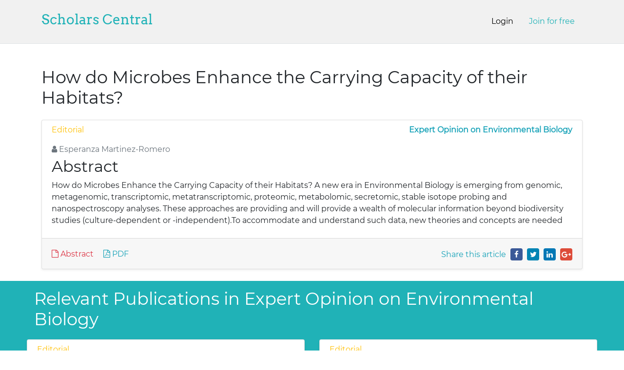

--- FILE ---
content_type: text/html; charset=UTF-8
request_url: https://www.scholarscentral.com/abstract/how-do-microbes-enhance-the-carrying-capacity-of-their-habitats-91576.html
body_size: 3219
content:
<!DOCTYPE html>
<html lang="en">
<head>
<title>How do Microbes Enhance the Carrying Capacity of their Habitats?</title>
<meta name="keywords" content="Esperanza Martinez-Romero" />
<meta name="description" content="How do Microbes Enhance the Carrying Capacity of their Habitats?
A new era in Environmental Biology is emergi.. "/>
<meta name="citation_publisher" content="Scholars Central" />
<meta name="citation_journal_title" content="Expert Opinion on Environmental Biology">
<meta name="citation_title" content="How do Microbes Enhance the Carrying Capacity of their Habitats?">
<meta name="citation_author" content="Esperanza Martinez-Romero" />
<meta name="citation_issn" content="2325-9655">
<meta name="citation_abstract" content="How do Microbes Enhance the Carrying Capacity of their Habitats?
A new era in Environmental Biology is emerging from genomic, metagenomic, transcriptomic, metatranscriptomic, proteomic, metabolomic, secretomic, stable isotope probing and nanospectroscopy analyses. These approaches are providing and will provide a wealth of molecular information beyond biodiversity studies (culture-dependent or -independent).To accommodate and understand such data, new theories and concepts are needed">
<meta name="citation_abstract_html_url" content="https://www.scholarscentral.com/abstract/how-do-microbes-enhance-the-carrying-capacity-of-their-habitats-91576.html">
<meta name="citation_pdf_url" content="https://www.scholarscentral.com/pdfs/91576/how-do-microbes-enhance-the-carrying-capacity-of-their-habitats-aPWw.pdf">
<meta name="google-site-verification" content="B9c9ox4pXQSLExWcGsc11LIFaB165NXZhl5tVr6EFJI" />
<meta name="viewport" content="width=device-width, initial-scale=1.0">
<link rel="stylesheet" href="https://cdnjs.cloudflare.com/ajax/libs/font-awesome/4.7.0/css/font-awesome.min.css">
<link rel="stylesheet" href="https://maxcdn.bootstrapcdn.com/bootstrap/4.5.0/css/bootstrap.min.css">
<link rel="stylesheet" type="text/css" href="/css/style.css">
<link rel="stylesheet" type="text/css" href="/css/media.css">
<link rel="stylesheet" type="text/css" href="/css/coolautosuggest.css">
<!-- Global site tag (gtag.js) - Google Analytics -->
<script async src="https://www.googletagmanager.com/gtag/js?id=UA-158175246-4"></script>
<script>
  window.dataLayer = window.dataLayer || [];
  function gtag(){dataLayer.push(arguments);}
  gtag('js', new Date());

  gtag('config', 'UA-158175246-4');
</script></head>
<body>
	<div class="border-bottom headtop">
    <div class="container pr-0">
        <div class="row m-0 py-4 ">
            <div class="col-sm-7 pl-0">
                <h3 class="logo"><a href="https://www.scholarscentral.com/" class="cucolor" title="Scholars Central">Scholars Central</a></h3>
            </div>
            <div class="col-sm-5 pr-0">
                <div class="clearfix">
                    <div class="col-12">
                        <div class="float-right">
                            <ul class="nav ml-auto">
                                <li class="nav-item">
                                    <a class="nav-link cu_color" href="#" title="Click here">Login</a>
                                </li>
                                <li class="nav-item">
                                    <a class="nav-link cu_color1" href="#" title="Click here">Join for free</a>
                                </li>
                            </ul>
                        </div>
                    </div>
                </div>
            </div>
        </div>
    </div>
</div>	<!--secttion-3-->
	<div class="container">
		<div class="connect_sec pt-5 pb-2">
			<div class="row">
				<div class="col-sm-12 mb-3">
					<h1 class="text-left">How do Microbes Enhance the Carrying Capacity of their Habitats?</h1>
				</div>
				<div class="col-sm-6 col-md-12 col-lg-12">
					<article class="card shadow-sm hover-transform mb-3">
						<div class="card-body py-2">
                           <div class="clearfix">
                           	<div class="float-left">
							<p class="mb-1 font-size-2 text-warning">
								Editorial</p>
							</div>
								<div class="float-right">
									<p><strong><a href="https://www.scitechnol.com/expert-opinion-on-environmental-biology.php" target="_blank" title="Expert Opinion on Environmental Biology" class="no_underlinerline text-info">Expert Opinion on Environmental Biology</a></strong></p>
								</div>
							</div>
							<p class="mb-1 font-size-3 text-muted"> <i class="fa fa-user"></i> 
								Esperanza Martinez-Romero</p>
							<h2 class="text-left">Abstract</h2>
							<p>How do Microbes Enhance the Carrying Capacity of their Habitats?
A new era in Environmental Biology is emerging from genomic, metagenomic, transcriptomic, metatranscriptomic, proteomic, metabolomic, secretomic, stable isotope probing and nanospectroscopy analyses. These approaches are providing and will provide a wealth of molecular information beyond biodiversity studies (culture-dependent or -independent).To accommodate and understand such data, new theories and concepts are needed</p>
						</div>
                        
						<div class="card-footer d-flex justify-content-between filerowclass" id="" countattr="">
							<div class="nav font-size-3 w-100">
								<div class="clearfix w-100">
									<div class="float-left">
										<div class="pt-2"> <a href="https://www.scholarscentral.com/abstract/how-do-microbes-enhance-the-carrying-capacity-of-their-habitats-91576.html" title="Click here" class="text-danger pr-2"><i class="fa fa-file-o"></i> Abstract</a>
											<a href="https://www.scholarscentral.com/pdfs/91576/how-do-microbes-enhance-the-carrying-capacity-of-their-habitats-aPWw.pdf" title="Click here" class="text-info pl-2"><i class="fa fa-file-pdf-o"></i> PDF</a>
										</div>
									</div>
									<div class="float-right">
										<div class="share_article pt-2">
											<div class="listing-block">
												<ul class="list-inline">
													<li>
														<h5 class="text-info">Share this article</h5>
													</li>
													<li><a target="_blank" href="https://www.facebook.com/sharer.php?u=https://www.scholarscentral.com/abstract/how-do-microbes-enhance-the-carrying-capacity-of-their-habitats-91576.html" class="icoFacebook" title="Facebook"><i class="fa fa-facebook-f" ></i></a>
													</li>
													<li><a target="_blank" href="https://twitter.com/share?url=https://www.scholarscentral.com/abstract/how-do-microbes-enhance-the-carrying-capacity-of-their-habitats-91576.html" class="icotwitter" title="Twitter"><i class="fa fa-twitter"></i></a>
													</li>
													<li><a target="_blank" href="https://www.linkedin.com/shareArticle?mini=true&url=https://www.scholarscentral.com/abstract/how-do-microbes-enhance-the-carrying-capacity-of-their-habitats-91576.html" class="icolinkedin" title="Facebook"><i class="fa fa-linkedin"></i></a>
													</li>
													<li><a target="_blank" href="https://plus.google.com/share?url=https://www.scholarscentral.com/abstract/how-do-microbes-enhance-the-carrying-capacity-of-their-habitats-91576.html" class="icogoogle-plus" title="Google Plus"><i class="fa fa-google-plus"></i></a>
													</li>
												</ul>
											</div>
										</div>
									</div>
								</div>
					
					</div>
					</div>
                </article>
				</div>
			</div>
        </div>
    </div>
    
    <!--secttion-3 end-->
    <!--section-4-->
    <div class="container-fluid p-0">
        <div class="recent_articles py-3 mt-0">
            <div class="container">
                <div class="row">
                    <h3>Relevant Publications in Expert Opinion on Environmental Biology</h3>
                    <div class="row">
                        <div id="load_data" class="row"></div>
                        <div id="load_data_message"></div>
                    </div>
                </div>
            </div>
        </div>
    </div>
    <!--section-4 end-->
    
<!--page scroll scripting-->    
<script src="https://ajax.googleapis.com/ajax/libs/jquery/3.1.0/jquery.min.js"></script>
<script src="https://maxcdn.bootstrapcdn.com/bootstrap/3.3.7/js/bootstrap.min.js"></script>
<script>
$(document).ready(function(){	
    var limit = 20;
    var start = 0;
    var j_id = 635;
    var art_id = 91576;
    var action = 'inactive';
    function load_data(limit, start)
    {
        $.ajax({
            url:"https://www.scholarscentral.com/autoload_jarticles.php",
            method:"POST",
            data:{ limit:limit, start:start, j_id:j_id, art_id:art_id },
            cache:false,
            success:function(data)
            {
                $('#load_data').append(data);
                if(data == '')
                {
                    $('#load_data_message').html("");
                    action = 'active';
                }
                else
                {
                    $('#load_data_message').html("<img src='https://www.scholarscentral.com/images/loader.gif' boredr='0' width='20' height='20'>");
                    action = "inactive";
                }
            }
        });
    }

    if(action == 'inactive')
    {
        action = 'active';
        load_data(limit, start);
    }
    $(window).scroll(function(){
        if($(window).scrollTop() + $(window).height() > $("#load_data").height() && action == 'inactive')
        {
            action = 'active';
            start = start + limit;
            setTimeout(function(){
                load_data(limit, start);
            }, 1000);
        }
    });	
});
</script>
<!--page scroll scripting end-->    
    <footer class="footer px-4">
    <div class="container">
        <div class="clearfix w-100">
            <div class="float-left">
        <nav class="navbar px-0">
            <div class="nav cu_foot">
                <li class="nav-item"><a href="#" title="Click here" class="nav-link">About us</a></li>
                <li class="nav-item"><a href="#" title="Click here" class="nav-link">Help Center</a></li>
                <li class="nav-item"><a href="#" title="Click here" class="nav-link">Terms</a></li>
                <li class="nav-item"><a href="#" title="Click here" class="nav-link">Privacy</a></li>
                <li class="nav-item"><a href="#" title="Click here" class="nav-link">Copyright</a></li>
            </div>
        </nav>
    </div>
    <div class="float-right py-3">
         <small> &copy;2026 <a href="https://www.scholarscentral.com/" title="Click here">Scholars Central</a>. All rights reserved</small>
    </div>
</div>
</div>    
</footer>

<!-----------auto suggest---->
<script src="https://ajax.googleapis.com/ajax/libs/jquery/3.5.1/jquery.min.js"></script>
<script type="text/javascript" src="/js/coolautosuggest.js"></script>
<script language="javascript" type="text/javascript">
	$("#keyword").coolautosuggest({
		url: "https://www.scholarscentral.com/author-names.php?chars=",
		minChars: 4,
	});
</script>
<!-----------auto suggest end---->

<a id="back-to-top" href="#" class="btn btn-dark btn-lg back-to-top" role="button"><i class="fa fa-chevron-up"></i></a>
<script src="https://cdnjs.cloudflare.com/ajax/libs/popper.js/1.16.0/umd/popper.min.js"></script>
<script src="https://maxcdn.bootstrapcdn.com/bootstrap/4.5.0/js/bootstrap.min.js"></script>
<script type="text/javascript">
    $(document).ready(function(){
    $(window).scroll(function () {
            if ($(this).scrollTop() > 50) {
                $('#back-to-top').fadeIn();
            } else {
                $('#back-to-top').fadeOut();
            }
        });
        // scroll body to 0px on click
        $('#back-to-top').click(function () {
            $('body,html').animate({
                scrollTop: 0
            }, 400);
            return false;
        });
});
</script>
<script defer src="https://static.cloudflareinsights.com/beacon.min.js/vcd15cbe7772f49c399c6a5babf22c1241717689176015" integrity="sha512-ZpsOmlRQV6y907TI0dKBHq9Md29nnaEIPlkf84rnaERnq6zvWvPUqr2ft8M1aS28oN72PdrCzSjY4U6VaAw1EQ==" data-cf-beacon='{"version":"2024.11.0","token":"96f5957eab614d1683eaaa4c53237ee2","r":1,"server_timing":{"name":{"cfCacheStatus":true,"cfEdge":true,"cfExtPri":true,"cfL4":true,"cfOrigin":true,"cfSpeedBrain":true},"location_startswith":null}}' crossorigin="anonymous"></script>
</body>
</html>

--- FILE ---
content_type: text/html; charset=UTF-8
request_url: https://www.scholarscentral.com/autoload_jarticles.php
body_size: 3844
content:
    <div class="col-md-6">
        <article class="card shadow-sm hover-transform mb-3">
            <div class="card-body py-2">
                <p class="mb-1 font-size-2 text-warning">
                    Editorial</p>
                <h5><a href="https://www.scholarscentral.com/pdfs/91574/closing-circle-plea-for-state-of-the-art-microscopy-supporting-environmental-biodiversity-data-pcr-based-approaches-CMKW.pdf" title="Closing the Circle: A Plea for State of the Art Microscopy Supporting Environmental Biodiversity Data from PCR Based Approaches">Closing the Circle: A Plea for State of the Art Microscopy Supporting Environmental Biodiversity Data from PCR Based Approaches</a></h5>
                <p class="mb-1 font-size-3 text-muted"> <i class="fa fa-user"></i> Martin Pfannkuchen</p>
                Closing the Circle: A Plea for State of the Art Microscopy Supporting Environmental Biodiversity Data from PCR Based Approaches
Advanced microscopy i.. <a href="https://www.scholarscentral.com/abstract/closing-the-circle-a-plea-for-state-of-the-art-microscopy-supporting-environmental-biodiversity-data-from-pcr-based-appr-91574.html" title="Click here">Read More &raquo;</a>
                            </div>
            <div class="card-footer d-flex justify-content-between filerowclass" id="" countattr="">
                <div class="clearfix w-100">
                    <div class="float-left">
                        <div class="nav font-size-3">
                            <a href="https://www.scholarscentral.com/abstract/closing-the-circle-a-plea-for-state-of-the-art-microscopy-supporting-environmental-biodiversity-data-from-pcr-based-appr-91574.html" title="Click here" class="text-danger pr-2"><i class="fa fa-file-o"></i> Abstract</a>
                            <a href="https://www.scholarscentral.com/pdfs/91574/closing-circle-plea-for-state-of-the-art-microscopy-supporting-environmental-biodiversity-data-pcr-based-approaches-CMKW.pdf" title="Click here" class="text-info pl-2"><i class="fa fa-file-pdf-o"></i> PDF</a>
                        </div>
                    </div>
                    <div class="float-right">
                        <a href="https://www.scitechnol.com/expert-opinion-on-environmental-biology.php" class="badge badge-info" target="_blank">Expert Opinion on Environmental Biology</a>
                    </div>
                </div>
            </div>
        </article>
    </div>
        <div class="col-md-6">
        <article class="card shadow-sm hover-transform mb-3">
            <div class="card-body py-2">
                <p class="mb-1 font-size-2 text-warning">
                    Editorial</p>
                <h5><a href="https://www.scholarscentral.com/pdfs/91575/aquatic-microbiology-in-a-rapidly-changing-world-sZR3.pdf" title="Aquatic Microbiology in a Rapidly Changing World">Aquatic Microbiology in a Rapidly Changing World</a></h5>
                <p class="mb-1 font-size-3 text-muted"> <i class="fa fa-user"></i> Asli Aslan</p>
                Aquatic Microbiology in a Rapidly Changing World
We are in the era of speed and precision. Like many other disciplines in environmental biology, appl.. <a href="https://www.scholarscentral.com/abstract/aquatic-microbiology-in-a-rapidly-changing-world-91575.html" title="Click here">Read More &raquo;</a>
                            </div>
            <div class="card-footer d-flex justify-content-between filerowclass" id="" countattr="">
                <div class="clearfix w-100">
                    <div class="float-left">
                        <div class="nav font-size-3">
                            <a href="https://www.scholarscentral.com/abstract/aquatic-microbiology-in-a-rapidly-changing-world-91575.html" title="Click here" class="text-danger pr-2"><i class="fa fa-file-o"></i> Abstract</a>
                            <a href="https://www.scholarscentral.com/pdfs/91575/aquatic-microbiology-in-a-rapidly-changing-world-sZR3.pdf" title="Click here" class="text-info pl-2"><i class="fa fa-file-pdf-o"></i> PDF</a>
                        </div>
                    </div>
                    <div class="float-right">
                        <a href="https://www.scitechnol.com/expert-opinion-on-environmental-biology.php" class="badge badge-info" target="_blank">Expert Opinion on Environmental Biology</a>
                    </div>
                </div>
            </div>
        </article>
    </div>
        <div class="col-md-6">
        <article class="card shadow-sm hover-transform mb-3">
            <div class="card-body py-2">
                <p class="mb-1 font-size-2 text-warning">
                    Editorial</p>
                <h5><a href="https://www.scholarscentral.com/pdfs/91758/environmental-stress-on-animals-adverse-or-beneficial-ykCK.pdf" title="Environmental Stress on Animals: Adverse or Beneficial?">Environmental Stress on Animals: Adverse or Beneficial?</a></h5>
                <p class="mb-1 font-size-3 text-muted"> <i class="fa fa-user"></i> Christian E.W. Steinberg</p>
                Environmental Stress on Animals: Adverse or Beneficial?
&ldquo;Stress&rdquo; &ndash; this word has an ugly sound in the public opinion, and usually, .. <a href="https://www.scholarscentral.com/abstract/environmental-stress-on-animals-adverse-or-beneficial-91758.html" title="Click here">Read More &raquo;</a>
                            </div>
            <div class="card-footer d-flex justify-content-between filerowclass" id="" countattr="">
                <div class="clearfix w-100">
                    <div class="float-left">
                        <div class="nav font-size-3">
                            <a href="https://www.scholarscentral.com/abstract/environmental-stress-on-animals-adverse-or-beneficial-91758.html" title="Click here" class="text-danger pr-2"><i class="fa fa-file-o"></i> Abstract</a>
                            <a href="https://www.scholarscentral.com/pdfs/91758/environmental-stress-on-animals-adverse-or-beneficial-ykCK.pdf" title="Click here" class="text-info pl-2"><i class="fa fa-file-pdf-o"></i> PDF</a>
                        </div>
                    </div>
                    <div class="float-right">
                        <a href="https://www.scitechnol.com/expert-opinion-on-environmental-biology.php" class="badge badge-info" target="_blank">Expert Opinion on Environmental Biology</a>
                    </div>
                </div>
            </div>
        </article>
    </div>
        <div class="col-md-6">
        <article class="card shadow-sm hover-transform mb-3">
            <div class="card-body py-2">
                <p class="mb-1 font-size-2 text-warning">
                    Review Article</p>
                <h5><a href="https://www.scholarscentral.com/pdfs/91871/nanotechnology-in-agroecosystem-implications-on-plant-productivity-and-its-soil-environment-exKg.pdf" title="Nanotechnology in Agroecosystem: Implications on Plant Productivity and its Soil Environment">Nanotechnology in Agroecosystem: Implications on Plant Productivity and its Soil Environment</a></h5>
                <p class="mb-1 font-size-3 text-muted"> <i class="fa fa-user"></i> Sanjog T Thul, Bijay K Sarangi</p>
                Nanotechnology in Agroecosystem: Implications on Plant Productivity and its Soil Environment
Compared to conventional or other contaminants, nanopart.. <a href="https://www.scholarscentral.com/abstract/nanotechnology-in-agroecosystem-implications-on-plant-productivity-and-its-soil-environment-91871.html" title="Click here">Read More &raquo;</a>
                            </div>
            <div class="card-footer d-flex justify-content-between filerowclass" id="" countattr="">
                <div class="clearfix w-100">
                    <div class="float-left">
                        <div class="nav font-size-3">
                            <a href="https://www.scholarscentral.com/abstract/nanotechnology-in-agroecosystem-implications-on-plant-productivity-and-its-soil-environment-91871.html" title="Click here" class="text-danger pr-2"><i class="fa fa-file-o"></i> Abstract</a>
                            <a href="https://www.scholarscentral.com/pdfs/91871/nanotechnology-in-agroecosystem-implications-on-plant-productivity-and-its-soil-environment-exKg.pdf" title="Click here" class="text-info pl-2"><i class="fa fa-file-pdf-o"></i> PDF</a>
                        </div>
                    </div>
                    <div class="float-right">
                        <a href="https://www.scitechnol.com/expert-opinion-on-environmental-biology.php" class="badge badge-info" target="_blank">Expert Opinion on Environmental Biology</a>
                    </div>
                </div>
            </div>
        </article>
    </div>
        <div class="col-md-6">
        <article class="card shadow-sm hover-transform mb-3">
            <div class="card-body py-2">
                <p class="mb-1 font-size-2 text-warning">
                    Editorial</p>
                <h5><a href="https://www.scholarscentral.com/pdfs/91872/untangling-species-sensitivity-paradox-in-environmental-research-MD8o.pdf" title="Untangling Species Sensitivity Paradox in Environmental Research">Untangling Species Sensitivity Paradox in Environmental Research</a></h5>
                <p class="mb-1 font-size-3 text-muted"> <i class="fa fa-user"></i> Lok R. Pokhrel and Brajesh </p>
                Untangling Species Sensitivity Paradox in Environmental Research
Biologically, two species within a genus are more similar (e.g., morphologically and.. <a href="https://www.scholarscentral.com/abstract/untangling-species-sensitivity-paradox-in-environmental-research-91872.html" title="Click here">Read More &raquo;</a>
                            </div>
            <div class="card-footer d-flex justify-content-between filerowclass" id="" countattr="">
                <div class="clearfix w-100">
                    <div class="float-left">
                        <div class="nav font-size-3">
                            <a href="https://www.scholarscentral.com/abstract/untangling-species-sensitivity-paradox-in-environmental-research-91872.html" title="Click here" class="text-danger pr-2"><i class="fa fa-file-o"></i> Abstract</a>
                            <a href="https://www.scholarscentral.com/pdfs/91872/untangling-species-sensitivity-paradox-in-environmental-research-MD8o.pdf" title="Click here" class="text-info pl-2"><i class="fa fa-file-pdf-o"></i> PDF</a>
                        </div>
                    </div>
                    <div class="float-right">
                        <a href="https://www.scitechnol.com/expert-opinion-on-environmental-biology.php" class="badge badge-info" target="_blank">Expert Opinion on Environmental Biology</a>
                    </div>
                </div>
            </div>
        </article>
    </div>
        <div class="col-md-6">
        <article class="card shadow-sm hover-transform mb-3">
            <div class="card-body py-2">
                <p class="mb-1 font-size-2 text-warning">
                    Short Communication</p>
                <h5><a href="https://www.scholarscentral.com/pdfs/91875/slashandburn-agriculture-in-northeast-india-Iz1k.pdf" title="Slash-and-Burn Agriculture in North-East India">Slash-and-Burn Agriculture in North-East India</a></h5>
                <p class="mb-1 font-size-3 text-muted"> <i class="fa fa-user"></i> P. K. Yadav</p>
                Slash-and-Burn Agriculture in North-East India
Traditional slash-and-burn agricultural cycles are characterized by the alternation of cropping and fa.. <a href="https://www.scholarscentral.com/abstract/slashandburn-agriculture-in-northeast-india-91875.html" title="Click here">Read More &raquo;</a>
                            </div>
            <div class="card-footer d-flex justify-content-between filerowclass" id="" countattr="">
                <div class="clearfix w-100">
                    <div class="float-left">
                        <div class="nav font-size-3">
                            <a href="https://www.scholarscentral.com/abstract/slashandburn-agriculture-in-northeast-india-91875.html" title="Click here" class="text-danger pr-2"><i class="fa fa-file-o"></i> Abstract</a>
                            <a href="https://www.scholarscentral.com/pdfs/91875/slashandburn-agriculture-in-northeast-india-Iz1k.pdf" title="Click here" class="text-info pl-2"><i class="fa fa-file-pdf-o"></i> PDF</a>
                        </div>
                    </div>
                    <div class="float-right">
                        <a href="https://www.scitechnol.com/expert-opinion-on-environmental-biology.php" class="badge badge-info" target="_blank">Expert Opinion on Environmental Biology</a>
                    </div>
                </div>
            </div>
        </article>
    </div>
        <div class="col-md-6">
        <article class="card shadow-sm hover-transform mb-3">
            <div class="card-body py-2">
                <p class="mb-1 font-size-2 text-warning">
                    Research Article</p>
                <h5><a href="https://www.scholarscentral.com/pdfs/91922/evaluation-of-experimental-design-options-in-environmental-nanoscience-research-CPBL.pdf" title="Evaluation of Experimental Design Options in Environmental Nano-Science Research">Evaluation of Experimental Design Options in Environmental Nano-Science Research</a></h5>
                <p class="mb-1 font-size-3 text-muted"> <i class="fa fa-user"></i> Lok R. Pokhrel, Phillip R. Sch</p>
                Evaluation of Experimental Design Options in Environmental Nano-Science Research
As an experimental research design plays a pivotal role in executing.. <a href="https://www.scholarscentral.com/abstract/evaluation-of-experimental-design-options-in-environmental-nanoscience-research-91922.html" title="Click here">Read More &raquo;</a>
                            </div>
            <div class="card-footer d-flex justify-content-between filerowclass" id="" countattr="">
                <div class="clearfix w-100">
                    <div class="float-left">
                        <div class="nav font-size-3">
                            <a href="https://www.scholarscentral.com/abstract/evaluation-of-experimental-design-options-in-environmental-nanoscience-research-91922.html" title="Click here" class="text-danger pr-2"><i class="fa fa-file-o"></i> Abstract</a>
                            <a href="https://www.scholarscentral.com/pdfs/91922/evaluation-of-experimental-design-options-in-environmental-nanoscience-research-CPBL.pdf" title="Click here" class="text-info pl-2"><i class="fa fa-file-pdf-o"></i> PDF</a>
                        </div>
                    </div>
                    <div class="float-right">
                        <a href="https://www.scitechnol.com/expert-opinion-on-environmental-biology.php" class="badge badge-info" target="_blank">Expert Opinion on Environmental Biology</a>
                    </div>
                </div>
            </div>
        </article>
    </div>
        <div class="col-md-6">
        <article class="card shadow-sm hover-transform mb-3">
            <div class="card-body py-2">
                <p class="mb-1 font-size-2 text-warning">
                    Research Article</p>
                <h5><a href="https://www.scholarscentral.com/pdfs/92078/ecological-adaptation-to-altitude-of-algal-communities-in-the-swat-valley-hindu-cush-mountains-pakistan-KzLG.pdf" title="Ecological Adaptation to Altitude of Algal Communities in the Swat Valley (Hindu Cush Mountains, Pakistan)">Ecological Adaptation to Altitude of Algal Communities in the Swat Valley (Hindu Cush Mountains, Pakistan)</a></h5>
                <p class="mb-1 font-size-3 text-muted"> <i class="fa fa-user"></i> S. Barinova, Naiz Ali, Barkatu</p>
                Ecological Adaptation to Altitude of Algal Communities in the Swat Valley (Hindu Cush Mountains, Pakistan)
The biodiversity of algal communities in t.. <a href="https://www.scholarscentral.com/abstract/ecological-adaptation-to-altitude-of-algal-communities-in-the-swat-valley-hindu-cush-mountains-pakistan-92078.html" title="Click here">Read More &raquo;</a>
                            </div>
            <div class="card-footer d-flex justify-content-between filerowclass" id="" countattr="">
                <div class="clearfix w-100">
                    <div class="float-left">
                        <div class="nav font-size-3">
                            <a href="https://www.scholarscentral.com/abstract/ecological-adaptation-to-altitude-of-algal-communities-in-the-swat-valley-hindu-cush-mountains-pakistan-92078.html" title="Click here" class="text-danger pr-2"><i class="fa fa-file-o"></i> Abstract</a>
                            <a href="https://www.scholarscentral.com/pdfs/92078/ecological-adaptation-to-altitude-of-algal-communities-in-the-swat-valley-hindu-cush-mountains-pakistan-KzLG.pdf" title="Click here" class="text-info pl-2"><i class="fa fa-file-pdf-o"></i> PDF</a>
                        </div>
                    </div>
                    <div class="float-right">
                        <a href="https://www.scitechnol.com/expert-opinion-on-environmental-biology.php" class="badge badge-info" target="_blank">Expert Opinion on Environmental Biology</a>
                    </div>
                </div>
            </div>
        </article>
    </div>
        <div class="col-md-6">
        <article class="card shadow-sm hover-transform mb-3">
            <div class="card-body py-2">
                <p class="mb-1 font-size-2 text-warning">
                    Case Report</p>
                <h5><a href="https://www.scholarscentral.com/pdfs/92172/successfully-preserving-a-farm-as-open-space-what-values-were-behind-the-giving-1Zf2.pdf" title="Successfully Preserving a Farm as Open Space: What Values Were behind the Giving?">Successfully Preserving a Farm as Open Space: What Values Were behind the Giving?</a></h5>
                <p class="mb-1 font-size-3 text-muted"> <i class="fa fa-user"></i> John A Sorrentino</p>
                Successfully Preserving a Farm as Open Space: What Values Were behind the Giving?
Open space preservation has become increasingly as important as urb.. <a href="https://www.scholarscentral.com/abstract/successfully-preserving-a-farm-as-open-space-what-values-were-behind-the-giving-92172.html" title="Click here">Read More &raquo;</a>
                            </div>
            <div class="card-footer d-flex justify-content-between filerowclass" id="" countattr="">
                <div class="clearfix w-100">
                    <div class="float-left">
                        <div class="nav font-size-3">
                            <a href="https://www.scholarscentral.com/abstract/successfully-preserving-a-farm-as-open-space-what-values-were-behind-the-giving-92172.html" title="Click here" class="text-danger pr-2"><i class="fa fa-file-o"></i> Abstract</a>
                            <a href="https://www.scholarscentral.com/pdfs/92172/successfully-preserving-a-farm-as-open-space-what-values-were-behind-the-giving-1Zf2.pdf" title="Click here" class="text-info pl-2"><i class="fa fa-file-pdf-o"></i> PDF</a>
                        </div>
                    </div>
                    <div class="float-right">
                        <a href="https://www.scitechnol.com/expert-opinion-on-environmental-biology.php" class="badge badge-info" target="_blank">Expert Opinion on Environmental Biology</a>
                    </div>
                </div>
            </div>
        </article>
    </div>
        <div class="col-md-6">
        <article class="card shadow-sm hover-transform mb-3">
            <div class="card-body py-2">
                <p class="mb-1 font-size-2 text-warning">
                    Editorial</p>
                <h5><a href="https://www.scholarscentral.com/pdfs/92173/multilevel-approach-in-biodiversity-analysis-of-freshwater-algae-sp8S.pdf" title="Multilevel Approach in Biodiversity Analysis of Freshwater Algae">Multilevel Approach in Biodiversity Analysis of Freshwater Algae</a></h5>
                <p class="mb-1 font-size-3 text-muted"> <i class="fa fa-user"></i> S Barinova</p>
                Multilevel Approach in Biodiversity Analysis of Freshwater Algae
The relationships between algal biodiversity and environmental conditions are determ.. <a href="https://www.scholarscentral.com/abstract/multilevel-approach-in-biodiversity-analysis-of-freshwater-algae-92173.html" title="Click here">Read More &raquo;</a>
                            </div>
            <div class="card-footer d-flex justify-content-between filerowclass" id="" countattr="">
                <div class="clearfix w-100">
                    <div class="float-left">
                        <div class="nav font-size-3">
                            <a href="https://www.scholarscentral.com/abstract/multilevel-approach-in-biodiversity-analysis-of-freshwater-algae-92173.html" title="Click here" class="text-danger pr-2"><i class="fa fa-file-o"></i> Abstract</a>
                            <a href="https://www.scholarscentral.com/pdfs/92173/multilevel-approach-in-biodiversity-analysis-of-freshwater-algae-sp8S.pdf" title="Click here" class="text-info pl-2"><i class="fa fa-file-pdf-o"></i> PDF</a>
                        </div>
                    </div>
                    <div class="float-right">
                        <a href="https://www.scitechnol.com/expert-opinion-on-environmental-biology.php" class="badge badge-info" target="_blank">Expert Opinion on Environmental Biology</a>
                    </div>
                </div>
            </div>
        </article>
    </div>
        <div class="col-md-6">
        <article class="card shadow-sm hover-transform mb-3">
            <div class="card-body py-2">
                <p class="mb-1 font-size-2 text-warning">
                    Short Communication</p>
                <h5><a href="https://www.scholarscentral.com/pdfs/92299/impact-of-anthropogenic-disturbances-on-methanotrophs-abundance-in-dry-tropical-forest-ecosystems-india-zDTV.pdf" title="Impact of Anthropogenic Disturbances on Methanotrophs Abundance in Dry Tropical Forest Ecosystems, India">Impact of Anthropogenic Disturbances on Methanotrophs Abundance in Dry Tropical Forest Ecosystems, India</a></h5>
                <p class="mb-1 font-size-3 text-muted"> <i class="fa fa-user"></i> Jay Shankar Singh and Singh DP</p>
                Impact of Anthropogenic Disturbances on Methanotrophs Abundance in Dry Tropical Forest Ecosystems, India
Dry tropical forest soil contributes the hig.. <a href="https://www.scholarscentral.com/abstract/impact-of-anthropogenic-disturbances-on-methanotrophs-abundance-in-dry-tropical-forest-ecosystems-india-92299.html" title="Click here">Read More &raquo;</a>
                            </div>
            <div class="card-footer d-flex justify-content-between filerowclass" id="" countattr="">
                <div class="clearfix w-100">
                    <div class="float-left">
                        <div class="nav font-size-3">
                            <a href="https://www.scholarscentral.com/abstract/impact-of-anthropogenic-disturbances-on-methanotrophs-abundance-in-dry-tropical-forest-ecosystems-india-92299.html" title="Click here" class="text-danger pr-2"><i class="fa fa-file-o"></i> Abstract</a>
                            <a href="https://www.scholarscentral.com/pdfs/92299/impact-of-anthropogenic-disturbances-on-methanotrophs-abundance-in-dry-tropical-forest-ecosystems-india-zDTV.pdf" title="Click here" class="text-info pl-2"><i class="fa fa-file-pdf-o"></i> PDF</a>
                        </div>
                    </div>
                    <div class="float-right">
                        <a href="https://www.scitechnol.com/expert-opinion-on-environmental-biology.php" class="badge badge-info" target="_blank">Expert Opinion on Environmental Biology</a>
                    </div>
                </div>
            </div>
        </article>
    </div>
        <div class="col-md-6">
        <article class="card shadow-sm hover-transform mb-3">
            <div class="card-body py-2">
                <p class="mb-1 font-size-2 text-warning">
                    Research Article</p>
                <h5><a href="https://www.scholarscentral.com/pdfs/92374/monitoring-of-metal-contamination-in-the-eggs-of-two-bird-species-in-india-PRC8.pdf" title="Monitoring of Metal Contamination in the Eggs of Two Bird Species in India">Monitoring of Metal Contamination in the Eggs of Two Bird Species in India</a></h5>
                <p class="mb-1 font-size-3 text-muted"> <i class="fa fa-user"></i> Jayakumar R, Muralidharan S, D</p>
                Monitoring of Metal Contamination in the Eggs of Two Bird Species in India
The eggs of birds are extensively used as biological indicator of metal po.. <a href="https://www.scholarscentral.com/abstract/monitoring-of-metal-contamination-in-the-eggs-of-two-bird-species-in-india-92374.html" title="Click here">Read More &raquo;</a>
                            </div>
            <div class="card-footer d-flex justify-content-between filerowclass" id="" countattr="">
                <div class="clearfix w-100">
                    <div class="float-left">
                        <div class="nav font-size-3">
                            <a href="https://www.scholarscentral.com/abstract/monitoring-of-metal-contamination-in-the-eggs-of-two-bird-species-in-india-92374.html" title="Click here" class="text-danger pr-2"><i class="fa fa-file-o"></i> Abstract</a>
                            <a href="https://www.scholarscentral.com/pdfs/92374/monitoring-of-metal-contamination-in-the-eggs-of-two-bird-species-in-india-PRC8.pdf" title="Click here" class="text-info pl-2"><i class="fa fa-file-pdf-o"></i> PDF</a>
                        </div>
                    </div>
                    <div class="float-right">
                        <a href="https://www.scitechnol.com/expert-opinion-on-environmental-biology.php" class="badge badge-info" target="_blank">Expert Opinion on Environmental Biology</a>
                    </div>
                </div>
            </div>
        </article>
    </div>
        <div class="col-md-6">
        <article class="card shadow-sm hover-transform mb-3">
            <div class="card-body py-2">
                <p class="mb-1 font-size-2 text-warning">
                    Research Article</p>
                <h5><a href="https://www.scholarscentral.com/pdfs/92386/assessment-of-the-perception-and-knowledge-of-chemical-hazards-associated-with-the-handling-and-disposal-of-computer-waste-in-kumasi-ghana-6j1x.pdf" title="Assessment of the Perception and Knowledge of Chemical Hazards Associated with the Handling and Disposal of Computer Waste in Kumasi, Ghana">Assessment of the Perception and Knowledge of Chemical Hazards Associated with the Handling and Disposal of Computer Waste in Kumasi, Ghana</a></h5>
                <p class="mb-1 font-size-3 text-muted"> <i class="fa fa-user"></i> John Kenneth Mensah, Evans Ade</p>
                Assessment of the Perception and Knowledge of Chemical Hazards Associated with the Handling and Disposal of Computer Waste in Kumasi, Ghana
Exposure .. <a href="https://www.scholarscentral.com/abstract/assessment-of-the-perception-and-knowledge-of-chemical-hazards-associated-with-the-handling-and-disposal-of-computer-was-92386.html" title="Click here">Read More &raquo;</a>
                            </div>
            <div class="card-footer d-flex justify-content-between filerowclass" id="" countattr="">
                <div class="clearfix w-100">
                    <div class="float-left">
                        <div class="nav font-size-3">
                            <a href="https://www.scholarscentral.com/abstract/assessment-of-the-perception-and-knowledge-of-chemical-hazards-associated-with-the-handling-and-disposal-of-computer-was-92386.html" title="Click here" class="text-danger pr-2"><i class="fa fa-file-o"></i> Abstract</a>
                            <a href="https://www.scholarscentral.com/pdfs/92386/assessment-of-the-perception-and-knowledge-of-chemical-hazards-associated-with-the-handling-and-disposal-of-computer-waste-in-kumasi-ghana-6j1x.pdf" title="Click here" class="text-info pl-2"><i class="fa fa-file-pdf-o"></i> PDF</a>
                        </div>
                    </div>
                    <div class="float-right">
                        <a href="https://www.scitechnol.com/expert-opinion-on-environmental-biology.php" class="badge badge-info" target="_blank">Expert Opinion on Environmental Biology</a>
                    </div>
                </div>
            </div>
        </article>
    </div>
        <div class="col-md-6">
        <article class="card shadow-sm hover-transform mb-3">
            <div class="card-body py-2">
                <p class="mb-1 font-size-2 text-warning">
                    Research Article</p>
                <h5><a href="https://www.scholarscentral.com/pdfs/92432/impact-of-cadmium-chromium-cobalt-lithium-and-manganese-to-the-growth-of-fungi-and-production-of-enzymes-5KNz.pdf" title="Impact of Cadmium, Chromium, Cobalt, Lithium and Manganese to the Growth of Fungi and Production of Enzymes">Impact of Cadmium, Chromium, Cobalt, Lithium and Manganese to the Growth of Fungi and Production of Enzymes</a></h5>
                <p class="mb-1 font-size-3 text-muted"> <i class="fa fa-user"></i> E Samuel Hartikainen, Annel</p>
                Impact of Cadmium, Chromium, Cobalt, Lithium and Manganese to the Growth of Fungi and Production of Enzymes
Impacts of metals to the growth and enzym.. <a href="https://www.scholarscentral.com/abstract/impact-of-cadmium-chromium-cobalt-lithium-and-manganese-to-the-growth-of-fungi-and-production-of-enzymes-92432.html" title="Click here">Read More &raquo;</a>
                            </div>
            <div class="card-footer d-flex justify-content-between filerowclass" id="" countattr="">
                <div class="clearfix w-100">
                    <div class="float-left">
                        <div class="nav font-size-3">
                            <a href="https://www.scholarscentral.com/abstract/impact-of-cadmium-chromium-cobalt-lithium-and-manganese-to-the-growth-of-fungi-and-production-of-enzymes-92432.html" title="Click here" class="text-danger pr-2"><i class="fa fa-file-o"></i> Abstract</a>
                            <a href="https://www.scholarscentral.com/pdfs/92432/impact-of-cadmium-chromium-cobalt-lithium-and-manganese-to-the-growth-of-fungi-and-production-of-enzymes-5KNz.pdf" title="Click here" class="text-info pl-2"><i class="fa fa-file-pdf-o"></i> PDF</a>
                        </div>
                    </div>
                    <div class="float-right">
                        <a href="https://www.scitechnol.com/expert-opinion-on-environmental-biology.php" class="badge badge-info" target="_blank">Expert Opinion on Environmental Biology</a>
                    </div>
                </div>
            </div>
        </article>
    </div>
        <div class="col-md-6">
        <article class="card shadow-sm hover-transform mb-3">
            <div class="card-body py-2">
                <p class="mb-1 font-size-2 text-warning">
                    Research Article</p>
                <h5><a href="https://www.scholarscentral.com/pdfs/92530/recovery-pattern-in-diversity-and-species-of-ground-vegetation-and-amf-in-reclaimed-coal-mine-dumps-of-korba-india-QYpZ.pdf" title="Recovery Pattern in Diversity and Species of Ground Vegetation and Amf in Reclaimed Coal Mine Dumps of Korba (India)">Recovery Pattern in Diversity and Species of Ground Vegetation and Amf in Reclaimed Coal Mine Dumps of Korba (India)</a></h5>
                <p class="mb-1 font-size-3 text-muted"> <i class="fa fa-user"></i> Chandra KK</p>
                Recovery Pattern in Diversity and Species of Ground Vegetation and Amf in Reclaimed Coal Mine Dumps of Korba (India)
Two, three and five years old bi.. <a href="https://www.scholarscentral.com/abstract/recovery-pattern-in-diversity-and-species-of-ground-vegetation-and-amf-in-reclaimed-coal-mine-dumps-of-korba-india-92530.html" title="Click here">Read More &raquo;</a>
                            </div>
            <div class="card-footer d-flex justify-content-between filerowclass" id="" countattr="">
                <div class="clearfix w-100">
                    <div class="float-left">
                        <div class="nav font-size-3">
                            <a href="https://www.scholarscentral.com/abstract/recovery-pattern-in-diversity-and-species-of-ground-vegetation-and-amf-in-reclaimed-coal-mine-dumps-of-korba-india-92530.html" title="Click here" class="text-danger pr-2"><i class="fa fa-file-o"></i> Abstract</a>
                            <a href="https://www.scholarscentral.com/pdfs/92530/recovery-pattern-in-diversity-and-species-of-ground-vegetation-and-amf-in-reclaimed-coal-mine-dumps-of-korba-india-QYpZ.pdf" title="Click here" class="text-info pl-2"><i class="fa fa-file-pdf-o"></i> PDF</a>
                        </div>
                    </div>
                    <div class="float-right">
                        <a href="https://www.scitechnol.com/expert-opinion-on-environmental-biology.php" class="badge badge-info" target="_blank">Expert Opinion on Environmental Biology</a>
                    </div>
                </div>
            </div>
        </article>
    </div>
        <div class="col-md-6">
        <article class="card shadow-sm hover-transform mb-3">
            <div class="card-body py-2">
                <p class="mb-1 font-size-2 text-warning">
                    Research Article</p>
                <h5><a href="https://www.scholarscentral.com/pdfs/92610/application-of-geoinformatics-assessment-tropical-deforestation-slashandburn-land-their-impact-climate-change-in-garo-hills-northeast-india-3Ipl.pdf" title="Application of Geoinformatics for Assessment of Tropical Deforestation, Slash-and-Burn Land and their Impact on Climate Change in Garo Hills, Northeast India">Application of Geoinformatics for Assessment of Tropical Deforestation, Slash-and-Burn Land and their Impact on Climate Change in Garo Hills, Northeast India</a></h5>
                <p class="mb-1 font-size-3 text-muted"> <i class="fa fa-user"></i> P.K. Yadav and Kiranmay Sar</p>
                Application of Geoinformatics for Assessment of Tropical Deforestation, Slash-and- Burn Land and their Impact on Climate Change in Garo Hills, Northea.. <a href="https://www.scholarscentral.com/abstract/application-of-geoinformatics-for-assessment-of-tropical-deforestation-slashandburn-land-and-their-impact-on-climate-cha-92610.html" title="Click here">Read More &raquo;</a>
                            </div>
            <div class="card-footer d-flex justify-content-between filerowclass" id="" countattr="">
                <div class="clearfix w-100">
                    <div class="float-left">
                        <div class="nav font-size-3">
                            <a href="https://www.scholarscentral.com/abstract/application-of-geoinformatics-for-assessment-of-tropical-deforestation-slashandburn-land-and-their-impact-on-climate-cha-92610.html" title="Click here" class="text-danger pr-2"><i class="fa fa-file-o"></i> Abstract</a>
                            <a href="https://www.scholarscentral.com/pdfs/92610/application-of-geoinformatics-assessment-tropical-deforestation-slashandburn-land-their-impact-climate-change-in-garo-hills-northeast-india-3Ipl.pdf" title="Click here" class="text-info pl-2"><i class="fa fa-file-pdf-o"></i> PDF</a>
                        </div>
                    </div>
                    <div class="float-right">
                        <a href="https://www.scitechnol.com/expert-opinion-on-environmental-biology.php" class="badge badge-info" target="_blank">Expert Opinion on Environmental Biology</a>
                    </div>
                </div>
            </div>
        </article>
    </div>
        <div class="col-md-6">
        <article class="card shadow-sm hover-transform mb-3">
            <div class="card-body py-2">
                <p class="mb-1 font-size-2 text-warning">
                    Research Article</p>
                <h5><a href="https://www.scholarscentral.com/pdfs/93141/biosorption-of-chromium-by-bacillus-subtilis-and-pseudomonas-aeruginosa-isolated-from-waste-dump-site-9cba.pdf" title="Biosorption of Chromium by Bacillus subtilis and Pseudomonas aeruginosa Isolated from Waste Dump Site">Biosorption of Chromium by Bacillus subtilis and Pseudomonas aeruginosa Isolated from Waste Dump Site</a></h5>
                <p class="mb-1 font-size-3 text-muted"> <i class="fa fa-user"></i> Abioye OP, Adefisan AE, Ara</p>
                Biosorption of Chromium by Bacillus subtilis and Pseudomonas aeruginosa Isolated from Waste Dump Site
This study focused on biosorption of Chromium u.. <a href="https://www.scholarscentral.com/abstract/biosorption-of-chromium-by-bacillus-subtilis-and-pseudomonas-aeruginosa-isolated-from-waste-dump-site-93141.html" title="Click here">Read More &raquo;</a>
                            </div>
            <div class="card-footer d-flex justify-content-between filerowclass" id="" countattr="">
                <div class="clearfix w-100">
                    <div class="float-left">
                        <div class="nav font-size-3">
                            <a href="https://www.scholarscentral.com/abstract/biosorption-of-chromium-by-bacillus-subtilis-and-pseudomonas-aeruginosa-isolated-from-waste-dump-site-93141.html" title="Click here" class="text-danger pr-2"><i class="fa fa-file-o"></i> Abstract</a>
                            <a href="https://www.scholarscentral.com/pdfs/93141/biosorption-of-chromium-by-bacillus-subtilis-and-pseudomonas-aeruginosa-isolated-from-waste-dump-site-9cba.pdf" title="Click here" class="text-info pl-2"><i class="fa fa-file-pdf-o"></i> PDF</a>
                        </div>
                    </div>
                    <div class="float-right">
                        <a href="https://www.scitechnol.com/expert-opinion-on-environmental-biology.php" class="badge badge-info" target="_blank">Expert Opinion on Environmental Biology</a>
                    </div>
                </div>
            </div>
        </article>
    </div>
        <div class="col-md-6">
        <article class="card shadow-sm hover-transform mb-3">
            <div class="card-body py-2">
                <p class="mb-1 font-size-2 text-warning">
                    Research Article</p>
                <h5><a href="https://www.scholarscentral.com/pdfs/93142/the-perception-and-knowledge-of-the-use-of-plastic-paneling-and-safety-precautions-among-suppliers-builders-and-home-tenants-in-kumasi-zbUy.pdf" title="The Perception and Knowledge of the Use of Plastic Paneling, and Safety Precautions among Suppliers, Builders and Home Tenants in Kumasi">The Perception and Knowledge of the Use of Plastic Paneling, and Safety Precautions among Suppliers, Builders and Home Tenants in Kumasi</a></h5>
                <p class="mb-1 font-size-3 text-muted"> <i class="fa fa-user"></i> Marian Asantewah Nkansah, N</p>
                The Perception and Knowledge of the Use of Plastic Paneling, and Safety Precautions among Suppliers, Builders and Home Tenants in Kumasi
The view of .. <a href="https://www.scholarscentral.com/abstract/the-perception-and-knowledge-of-the-use-of-plastic-paneling-and-safety-precautions-among-suppliers-builders-and-home-ten-93142.html" title="Click here">Read More &raquo;</a>
                            </div>
            <div class="card-footer d-flex justify-content-between filerowclass" id="" countattr="">
                <div class="clearfix w-100">
                    <div class="float-left">
                        <div class="nav font-size-3">
                            <a href="https://www.scholarscentral.com/abstract/the-perception-and-knowledge-of-the-use-of-plastic-paneling-and-safety-precautions-among-suppliers-builders-and-home-ten-93142.html" title="Click here" class="text-danger pr-2"><i class="fa fa-file-o"></i> Abstract</a>
                            <a href="https://www.scholarscentral.com/pdfs/93142/the-perception-and-knowledge-of-the-use-of-plastic-paneling-and-safety-precautions-among-suppliers-builders-and-home-tenants-in-kumasi-zbUy.pdf" title="Click here" class="text-info pl-2"><i class="fa fa-file-pdf-o"></i> PDF</a>
                        </div>
                    </div>
                    <div class="float-right">
                        <a href="https://www.scitechnol.com/expert-opinion-on-environmental-biology.php" class="badge badge-info" target="_blank">Expert Opinion on Environmental Biology</a>
                    </div>
                </div>
            </div>
        </article>
    </div>
        <div class="col-md-6">
        <article class="card shadow-sm hover-transform mb-3">
            <div class="card-body py-2">
                <p class="mb-1 font-size-2 text-warning">
                    Research Article</p>
                <h5><a href="https://www.scholarscentral.com/pdfs/93201/the-perception-and-knowledgeof-insecticides-and-weedicidesuse-and-safety-precautionsamong-chemical-sellersfarmers-and-home-tenants-inkumasi-ghana-Xhjt.pdf" title="The Perception and Knowledge
of Insecticides and Weedicides,
Use and Safety Precautions
among Chemical Sellers,
Farmers and Home Tenants in
Kumasi, Ghana">The Perception and Knowledge
of Insecticides and Weedicides,
Use and Safety Precautions
among Chemical Sellers,
Farmers and Home Tenants in
Kumasi, Ghana</a></h5>
                <p class="mb-1 font-size-3 text-muted"> <i class="fa fa-user"></i> Marian Asantewah Nkansah an</p>
                The Perception and Knowledge of Insecticides and Weedicides, Use and Safety Precautions among Chemical Sellers, Farmers and Home Tenants in Kumasi, Gh.. <a href="https://www.scholarscentral.com/abstract/the-perception-and-knowledgernof-insecticides-and-weedicidesrnuse-and-safety-precautionsrnamong-chemical-sellersrnfarmer-93201.html" title="Click here">Read More &raquo;</a>
                            </div>
            <div class="card-footer d-flex justify-content-between filerowclass" id="" countattr="">
                <div class="clearfix w-100">
                    <div class="float-left">
                        <div class="nav font-size-3">
                            <a href="https://www.scholarscentral.com/abstract/the-perception-and-knowledgernof-insecticides-and-weedicidesrnuse-and-safety-precautionsrnamong-chemical-sellersrnfarmer-93201.html" title="Click here" class="text-danger pr-2"><i class="fa fa-file-o"></i> Abstract</a>
                            <a href="https://www.scholarscentral.com/pdfs/93201/the-perception-and-knowledgeof-insecticides-and-weedicidesuse-and-safety-precautionsamong-chemical-sellersfarmers-and-home-tenants-inkumasi-ghana-Xhjt.pdf" title="Click here" class="text-info pl-2"><i class="fa fa-file-pdf-o"></i> PDF</a>
                        </div>
                    </div>
                    <div class="float-right">
                        <a href="https://www.scitechnol.com/expert-opinion-on-environmental-biology.php" class="badge badge-info" target="_blank">Expert Opinion on Environmental Biology</a>
                    </div>
                </div>
            </div>
        </article>
    </div>
        <div class="col-md-6">
        <article class="card shadow-sm hover-transform mb-3">
            <div class="card-body py-2">
                <p class="mb-1 font-size-2 text-warning">
                    Research Article</p>
                <h5><a href="https://www.scholarscentral.com/pdfs/93202/burden-of-marble-factories-andhealth-risk-assessment-of-kidneyrenal-stones-development-indistrict-buner-khyberpakhtunkhwa-pakistan-saVv.pdf" title="Burden of Marble Factories and
Health Risk Assessment of Kidney
(renal) Stones Development in
District Buner, Khyber
Pakhtunkhwa, Pakistan">Burden of Marble Factories and
Health Risk Assessment of Kidney
(renal) Stones Development in
District Buner, Khyber
Pakhtunkhwa, Pakistan</a></h5>
                <p class="mb-1 font-size-3 text-muted"> <i class="fa fa-user"></i> Jehangir Khan, Zeshan Amin,</p>
                Burden of Marble Factories and Health Risk Assessment of Kidney (renal) Stones Development in District Buner, Khyber Pakhtunkhwa, Pakistan
Objective:.. <a href="https://www.scholarscentral.com/abstract/burden-of-marble-factories-andrnhealth-risk-assessment-of-kidneyrnrenal-stones-development-inrndistrict-buner-khyberrnpa-93202.html" title="Click here">Read More &raquo;</a>
                            </div>
            <div class="card-footer d-flex justify-content-between filerowclass" id="" countattr="">
                <div class="clearfix w-100">
                    <div class="float-left">
                        <div class="nav font-size-3">
                            <a href="https://www.scholarscentral.com/abstract/burden-of-marble-factories-andrnhealth-risk-assessment-of-kidneyrnrenal-stones-development-inrndistrict-buner-khyberrnpa-93202.html" title="Click here" class="text-danger pr-2"><i class="fa fa-file-o"></i> Abstract</a>
                            <a href="https://www.scholarscentral.com/pdfs/93202/burden-of-marble-factories-andhealth-risk-assessment-of-kidneyrenal-stones-development-indistrict-buner-khyberpakhtunkhwa-pakistan-saVv.pdf" title="Click here" class="text-info pl-2"><i class="fa fa-file-pdf-o"></i> PDF</a>
                        </div>
                    </div>
                    <div class="float-right">
                        <a href="https://www.scitechnol.com/expert-opinion-on-environmental-biology.php" class="badge badge-info" target="_blank">Expert Opinion on Environmental Biology</a>
                    </div>
                </div>
            </div>
        </article>
    </div>
     


--- FILE ---
content_type: text/css
request_url: https://www.scholarscentral.com/css/style.css
body_size: 1240
content:
body{
    
    font-family: Montserrat-Regular;
    -webkit-font-smoothing: antialiased;
}
h1,h2,h3,h4,h5,h6,p,a{
    font-family: Montserrat-Regular;
}

@font-face {
  font-family: Arvo-Regular;
  src: url(../fonts/Arvo-Regular.ttf);
  
}
@font-face {
  font-family: Montserrat-Regular;
  src: url(../fonts/Montserrat-Regular.ttf);
  
}
@font-face {
  font-family: Montserrat-SemiBold;
  src: url(../fonts/Montserrat-SemiBold.ttf);
  
}
.no_underline{text-decoration: none!important ;}
.back-to-top {
    position: fixed;
    bottom: 25px;
    right: 25px;
    display: none;
}
.bg_cubtn{background:#00b1e4 ; }
.headtop .cu_color{color: #000;}
.headtop .cu_color1{color: #20b2b7;}
.headtop .logo{
    font-family: Arvo-Regular;
}

.headtop {background:#f1f1f1;}
.headtop .logo a{color:#20b2b7 !important; text-decoration: none; font-family: Arvo-Regular; text-decoration: none;}
.headtop .logo a:hover{color:inherit !important; text-decoration: none;}
.headtop {
    font-family: Arvo-Regular;
color:#20b2b7 !important;
    
}

.index-main{position: relative;}
.index-main__content:before {
    content: "";
    position: absolute;
    display: block;
    background: #20b2b7 url(../images/world_back.png);
    width: 75vw;
    height: 100%;
    z-index: 0;
    background-size: cover;
    background-position: bottom center;
    top: 0;
    left: 50%;
    transform: translate(-50vw);
}
.index-main .img-container {
    margin: 6px 0;
    text-align: right;
}
.index-main .img-container img{
        max-height: 206px;

}
.index-main{
        font-family: Montserrat-SemiBold;
}
.index-main h1{
        margin: 15px 0;
        font-size: 1.6rem;
        color: #fff;
}
.index-main .maincu_btn{
max-width: 96%;
}
.index-main .maincu_btn .cu_btn{
    background: #383232;
    padding: 13px;
    text-align: center;
    border-radius: 4px;
}
.index-main .maincu_btn .cu_btn a{color: #fff; text-decoration: none; letter-spacing: 1px;}
.index-main .maincu_btn .cu_btn:hover{background:rgba(26, 78, 80, 0.7490196078431373);}
.index-main .maincu_btn .social{margin-top: 12px;}
.index-main .maincu_btn .social a{color: #000; font-size: 12px;}
.index-discover__img {
    height: 30vw;
    width: 30vw;
    margin: 0 48px 0 0;
    }
    .index-discover__img {
    height: 50vw;
    width: 50vw;
    min-width: 180px;
    min-height: 180px;
    max-width: 400px;
    max-height: 400px;
    text-align: center;
    background-image: url(../images/Discover-Research-3.jpg);
    background-size: cover;
    border-radius: 50%;
}
.index-discover h1{
font-family: Montserrat-Regular;
font-size: 1.8rem;
}
.index-discover p{
    font-family: Montserrat-Regular;
}
.cu_searchbox{border: 1px solid #ccc; border-radius: 4px;     
    max-width: 100%;
}
.cu_searchbox .input-group-text{
    background: transparent;
    border: 0px;
}
.cu_searchbox .form-control{border: 0px}
.cu_searchbox .form-control:focus{box-shadow: none;}
.connect_sec h1{
    font-size: 2.2rem;
     font-family: Montserrat-Regular;
}
.connect_sec h6{
    font-family: Montserrat-Regular;
    font-size: 1.5rem;
}
.connect_sec .a{ font-family: Montserrat-SemiBold;}
.connect_sec p{
    font-family: Montserrat-Regular;
}
.connect_sec .badge-pill{
    border:1px solid #20b2b7;
    color: #20b2b7;
}
.connect_sec .badge-pill:hover{
    background: #20b2b7;
    color: #fff;
}
.topics_manage{
    max-height: 300px;
    overflow-y: scroll;
    box-shadow: 0 3px 3px #ccc;
    padding: 10px;
    margin-top: 30px;
}
.recent_articles{
    background:#20b2b7; 
}
.recent_articles h3{
   font-family: Montserrat-Regular;
    color: #fff;
    margin-bottom: 20px;
    font-size: 2.2rem;
}
.recent_articles .card_cup h6,
.recent_articles .card_cup p{
    font-family: Montserrat-Regular;
}


/*footer*/
   .footer {background-color: #ebefee;}
   .footer .cu_foot .nav-link {
    padding: .9rem .4rem;
    font-size: .8rem;
    color: #677469;
    }
    .footer small{color: #677469;}
.footer .cu_foot .nav-link:hover{
    text-decoration: underline;
}
.share_article .listing-block .list-inline {
    padding-left: 0;
    margin:0px;
    list-style: none;
}

.share_article .listing-block .list-inline>li {
    display: inline-block;
    padding-left: 5px;
}

.share_article .listing-block .list-inline>li a {
    display: inline-block;
    position: relative;
    margin: 0 auto 0 auto;
    -moz-border-radius: 4px;
    -webkit-border-radius: 4px;
    border-radius: 4px;
    text-align: center;
    width:25px;
    height:25px;
    font-size: 15px;
}

.share_article .listing-block .list-inline a.icoFacebook {
    background-color: #3B5998;
}
.share_article .listing-block .list-inline a.icotwitter {
    background-color: #0084b4;
}

.share_article .listing-block .list-inline a.icogoogle-plus {
    background-color:#dd4b39;
}

.share_article .listing-block .list-inline a.icolinkedin {
    background-color:#0077B5;
} 

.share_article .listing-block .list-inline>li a:hover i, .share_article .triggeredHover {
    -moz-transform: rotate(360deg);
    -webkit-transform: rotate(360deg);
    -ms--transform: rotate(360deg);
    transform: rotate(360deg);
    -webkit-transition: all 0.2s;
    -moz-transition: all 0.2s;
    -o-transition: all 0.2s;
    -ms-transition: all 0.2s;
    transition: all 0.2s;
}
 
.share_article .listing-block .list-inline li i {
    margin: 0;
    line-height:25px;
    text-align: center;
}
 
.share_article .listing-block .list-inline .social-circle i {
    color: #fff;
    -webkit-transition: all 0.8s;
    -moz-transition: all 0.8s;
    -o-transition: all 0.8s;
    -ms-transition: all 0.8s;
    transition: all 0.8s;
}

.share_article .listing-block .list-inline a {
    color:#fff;

}
.share_article .listing-block .list-inline a:hover {
    color:#fff;
    background-color:#818182;
}
.share_article .listing-block .list-inline>li h5{font-size: 1rem;}

--- FILE ---
content_type: text/css
request_url: https://www.scholarscentral.com/css/media.css
body_size: -92
content:

@media  screen and (max-width: 1260px){

}

@media  screen and (max-width: 1000px){
	.img-container img{width: 100%;}
	.index-main .maincu_btn{max-width: 100%;}
	.index-main .maincu_btn .float-left,
	.index-main .maincu_btn .float-right{
		float: none !important;
	}
	.index-main h1 {
    margin: 60px 0px 20px 0;
    font-size: 1.2rem;
   }
	
}
@media  screen and (max-width: 768px){
.index-main__content{
    background: #20b2b7;

}
.index-main__content:before {
	content: "";
	width: 100%;
position: static;

}
.index-discover__img{margin:0px auto;}
}
@media  screen and (max-width: 575px){
.index-main__content:before {
	content: "";
	width: 100%;
position: static;

}
.index-main h1{ margin: 0 0 20px 0; }
}

@media  screen and (min-width: 1200px){
}


	    